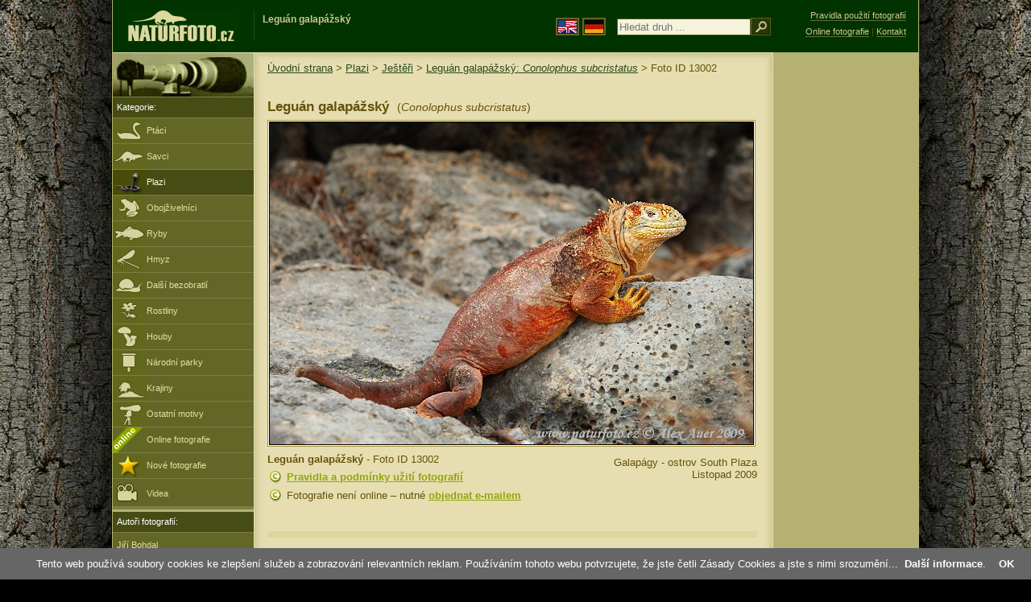

--- FILE ---
content_type: text/html; charset=UTF-8
request_url: https://www.naturfoto.cz/leguan-galapazsky-fotografie-13002.html
body_size: 5942
content:
<!DOCTYPE html PUBLIC "-//W3C//DTD XHTML 1.0 Strict//EN" "http://www.w3.org/TR/xhtml1/DTD/xhtml1-strict.dtd"> 
<html xmlns="http://www.w3.org/1999/xhtml" xml:lang="cs" lang="cs">
<head>


<title>Leguán galapážský | Naturfoto.cz</title>

<meta http-equiv="content-type" content="text/html; charset=utf-8" />
<meta http-equiv="content-language" content="cs" />
<meta http-equiv="content-script-type" content="text/javascript" />
<meta http-equiv="content-style-type" content="text/css" />
<meta http-equiv="cache-control" content="no-cache" />
<meta http-equiv="pragma"  content="no-cache" />
<meta http-equiv="expires" content="-1" />
<meta http-equiv="reply-to" content="email@naturfoto.cz" />
<meta name="robots" content="index,follow" />
<meta name="resource-type" content="document" />
<meta name="description" lang="cs" content="Leguán galapážský (Conolophus subcristatus) foto, obrázky, Wikipedie info, popis, referát, zajímavosti, potrava - Fotografie zvířat a fotky přírody - www.Naturfoto.cz" />
<meta name="keywords" content="Leguán galapážský, Conolophus subcristatus, Wikipedie, info, popis, referát, fotografie přírody, www, Naturfoto.cz, fotky, foto, galerie, příroda, zvířata" />
<meta name="copyright" content="Naturfoto.cz &copy; 2002-2026" />

<meta property="og:image" content="https://www.naturfoto.cz/fotografie/auer/nahled-leguan-galapazsky-xxximg_4291mw.jpg" />	

<link rel="stylesheet" href="https://www.naturfoto.cz/natur-css/styly_naturfoto_ciselniky_sprite.php" type="text/css" />
<link rel="shortcut icon" href="https://www.naturfoto.cz/favicon.ico" />	

<link rel="stylesheet" type="text/css" href="https://www.naturfoto.cz/natur-scripts/highslide/highslide.css.php?v1=2"  />
<!--[if lt IE 7]>
<link rel="stylesheet" type="text/css" href="https://www.naturfoto.cz/cache/2014_highslide_ie6.css" />
<![endif]-->

<script type="text/javascript" src="https://www.naturfoto.cz/cache/2015_highslide_gallery.js"></script>
<script type="text/javascript" src="https://www.naturfoto.cz/cache/2015_highslide_config_cz.js?v1=2"></script>
	

<script src="https://www.naturfoto.cz/natur-scripts/funkce_all.js.php" type="text/javascript"></script>

<script type="text/javascript">
    window.cookieconsent_options = {"message":"Tento web používá soubory cookies ke zlepšení služeb a zobrazování relevantních reklam. Používáním tohoto webu potvrzujete, že jste četli Zásady Cookies a jste s nimi srozumění..","dismiss":"OK","learnMore":"Další informace","link":"https://www.naturfoto.cz/cookies.html","theme":"https://www.naturfoto.cz/natur-scripts/cookieconsent/cookieconsent-dark2.css"};
</script>
</head>
<style>
.main-banner-okraje {
 min-width: 1000px; 
 position: absolute; 
 top: 0px; left: 0; right: 0; 
 height: 65px; 
 border-bottom: 1px solid #6e714f; 
 background: #033500; 
 z-index: 3;
}
</style>
<body style="background-color: #000000; background-image: url(https://www.naturfoto.cz/natur-images/bg_v04.jpg); background-repeat: repeat-y; background-position: 50% 0px;">
<div class="main-envelope" style="z-index:10; border-left: 1px solid #b5b06c; border-right: 1px solid #b5b06c; width: 1000px; ">
<div class="main-banner" style="background : #013300; height: 65px;  z-index:10;">

<div class="banner-left-naturfoto ruka"  style="width: 825px; height: 65px; overflow: hidden; z-index:10;">

<div onclick="window.location='https://www.naturfoto.cz/'" title="Úvodní strana - www.Naturfoto.cz" class="logo-banner" style="z-index:11; position: relative; width: 161px; margin: 13px 0 0 12px; background-image: url('https://www.naturfoto.cz/natur-sprite/sprite_naturfoto_all_2014.png'); background-position: -7px -924px;"><span>Naturfoto</span></div>
<div onclick="window.location='https://www.naturfoto.cz/'" title="Úvodní strana - www.Naturfoto.cz" style="z-index:11; float: left; width: 350px; position: relative; top: 13px; margin-left: 0px; overflow: hidden; border-left: 1px solid #234c18;">
<h1 style="font-weight: bold;">Leguán galapážský</h1><div class="cl text-banner" style="margin-left: 5px;"><!-- Fotografie pro publikování -->&nbsp;</div>
</div>

<style>
.obsah-vlajky-pk {}
.obsah-vlajky-pk a img {border:2px solid #626727; margin-top:12px; padding:1px;}
.obsah-vlajky-pk a:hover img {border:2px solid #9c8d35; margin-top:12px; padding:1px;}
</style>
<div class="obsah-vlajky-pk" style="float: left; text-align: left; width: 280px; overflow: hidden; position: absolute; top: 10px; left: 50%; margin-left: 50px; z-index:10;">
<form  id="searchform1" method="get" action="https://www.naturfoto.cz/vyhledat/">
<a href="https://www.naturephoto-cz.com/"><img src="https://www.naturfoto.cz/natur-images/vlajka-en.gif" alt="" width="23" height="16" /></a> 
<a href="http://www.naturfoto-cz.de/"><img src="https://www.naturfoto.cz/natur-images/vlajka-de.gif" alt="" width="23" height="16" /></a>
<input id="auto_jmeno" style="margin: -15px 0 0 10px; padding-left: 2px; width: 160px;" type="text" name="retezec_search" value="" placeholder="Hledat druh ..." class="arabaci-right" /><input type="image" name="hledat" value="OK" src="https://www.naturfoto.cz/natur-images/lupa_pk.gif" class="ruka" style="margin-top: -11px; width: 25px; height: 22px; padding: 0px; border: 0px;"  />
<input type="hidden" id="hidden_id_cel" name="photoid" value="" />
</form>
</div>

</div>
</div>

<div class="inv"><hr /></div>
<div class="main-web" style="min-height: 1000px;">
<div class="left-menu">
<div class="left-menu-kategorie-fotek" style="margin-top: -1px;">
<div class="menu-objektiv"><img src="https://www.naturfoto.cz/natur-images/objektiv-2014.jpg" width="175" height="56" alt="" /></div>
	
<div class="menu">
<ul>
<li><h2>Kategorie:</h2></li>
</ul>
</div>
<div class="sub-menu">
<ul>
<li class="ptaci"><a style="padding: 8px 0px 8px 42px;" href="https://ptaci.naturfoto.cz/">Ptáci</a></li>
<li class="savci"><a style="padding: 8px 0px 8px 42px;" href="https://www.naturfoto.cz/savci.html">Savci</a></li>
<li class="plazi-active"><a style="padding: 8px 0px 8px 42px;" href="https://www.naturfoto.cz/plazi.html">Plazi</a></li>
<li class="obojzivelnici"><a style="padding: 8px 0px 8px 42px;" href="https://www.naturfoto.cz/obojzivelnici.html">Obojživelníci</a></li>
<li class="ryby"><a style="padding: 8px 0px 8px 42px;" href="https://www.naturfoto.cz/ryby.html">Ryby</a></li>
<li class="hmyz"><a style="padding: 8px 0px 8px 42px;" href="https://hmyz.naturfoto.cz/">Hmyz</a></li>
<li class="bezobratli"><a style="padding: 8px 0px 8px 42px;" href="https://www.naturfoto.cz/bezobratli.html">Další bezobratlí</a></li>
<li class="rostliny"><a style="padding: 8px 0px 8px 42px;" href="https://rostliny.naturfoto.cz/">Rostliny</a></li>
<li class="houby"><a style="padding: 8px 0px 8px 42px;" href="https://houby.naturfoto.cz/">Houby</span></a></li>
<li class="parky"><a style="padding: 8px 0px 8px 42px;" href="https://www.naturfoto.cz/narodni-parky-evropy.html">Národní parky</a></li>
<li class="krajiny"><a style="padding: 8px 0px 8px 42px;" href="https://www.naturfoto.cz/krajiny.html">Krajiny</a></li>
<li class="ostatni"><a style="padding: 8px 0px 8px 42px;" href="https://www.naturfoto.cz/ostatni-motivy.html">Ostatní motivy</a></li>
<li >
<div style="position: absolute; z-index: 20; height: 32px; text-align: left; overflow: hidden;">
<img src="https://www.naturfoto.cz/natur-images/akce_download_online_2014.png" alt="" />
</div><a style="padding-left: 42px;" href="https://www.naturfoto.cz/online-fotografie.html">Online fotografie</a>
</li>
<li class="nove"><a style="padding: 8px 0px 8px 42px;" href="https://www.naturfoto.cz/nove-fotografie.html">Nové fotografie</a></li>
<li ><a href="https://www.naturfoto.cz/videa-prirody-online.html"><img src="https://www.naturfoto.cz/natur-images/menu_ikona_video.png" alt="" style="margin: -3px 11px -6px 0;"  />Videa</a></li>
</ul>
</div>



<div class="menu">
</div>



</div>
</div>
<style>
.obsah-navigace { display: none;}
</style>
<div class="obsah" style="margin-top: -1px;">
<div class="inv"><hr /></div>
<div class="obsah-hlavni">
<div class="obsah-navigace-path-detail" style="margin: 11px 0 0 -13px;"><a href="/">Úvodní strana</a> > <a href="https://www.naturfoto.cz/plazi.html">Plazi</a> > <a href="https://www.naturfoto.cz/plazi/jesteri.html">Ještěři</a> >
 
<a href="/leguan-galapazsky-fotografie-13002.html" title="Leguán galapážský (Conolophus subcristatus)">Leguán galapážský: <em>Conolophus subcristatus</em></a>
> Foto ID 13002</div>
<div class="obsah-hlavni-odsazeni">
<div class="inv"><hr /></div>

<div class="obsah-sekce">

<div class="detail-nadpis" style="">
<h1 style="font-size: 1.3em;">Leguán galapážský <span>(<em>Conolophus subcristatus</em>)</span></h1>
</div>
</div>
<div class="item-big">
<div class="item-big-foto" style="text-align: left; overflow: hidden;">
<a style="z-index: 10;" id="thumb13002" class="highslide" onclick="return hs.expand(this, config1 )" title="Leguán galapážský" href="/fotografie/auer/leguan-galapazsky-xxximg_4291mw.jpg">
<img src="/fotografie/auer/leguan-galapazsky-xxximg_4291mw.jpg" alt="Leguán galapážský (Conolophus subcristatus)" title="Leguán galapážský (Conolophus subcristatus)" style="z-index: 10; border:1px solid #A49437; " />
<!--
<img src="https://www.naturfoto.cz/natur-copyright/zoom_fullsize.png" alt="" style="position: absolute; margin-left: -85px; border: 0px; z-index: 20; background-color: transparent;" />
-->
</a>
</div>
<a name="popis"></a>


<div class="item-big-foot-kategorie" style="width: 370px;">
<a name="download"></a>
<strong>Leguán galapážský</strong> - Foto ID 13002<div class="cl p5"><hr class="inv" /></div>
<div class="cl"><hr class="inv" /></div>

<img src="/natur-images/detail_ikona_copy.gif" alt="Pravidla" width="24" class="detail-ikonky" /><a target="_blank" href="https://www.naturfoto.cz/obchodni-informace.html">Pravidla a podmínky užití fotografií</a>

<div class="cl p5"><hr class="inv" /></div>
<img src="/natur-images/detail_ikona_copy.gif" alt="Publikace" width="24" height="18" class="detail-ikonky" />Fotografie není online – nutné <a href="https://www.naturfoto.cz/jiri-bohdal.html">objednat e-mailem</a>




</div>

<div class="item-big-foot-nazev"  style="width: 230px;">
<div style="clear: both;"><hr class="inv" /></div>
<div style="clear: both; height: 5px;"><hr class="inv" /></div>
Galapágy - ostrov South Plaza<br />Listopad 2009
</div>
 
</div> 
<div class="cl"><hr class="inv" /></div>





<div class="items-rozdelovac cl"><hr class="inv" /></div>
<div class="items">
<a onclick="javascript:Toggle('nazvy_jazyky_toggle');" class="ruka" style="color: #65530b; text-decoration: none;"><img src="/natur-images/sipka_nazvy_jazyky.gif" alt="" width="18" height="18" style="border: 0px; margin: 2px 0 -4px 0;" /></a>
<div id="nazvy_jazyky_toggle" style="display:none;">
<div class="p10"><hr class="inv" /></div>
<p class="detail-popis">Další jazyky:</p>
<strong>CZ:</strong> <a class="odkaz-cizi-jazyky" href="https://www.naturfoto.cz/leguan-galapazsky-fotografie-13002.html">Leguán galapážský</a>,
<strong>LAT</strong>: <a class="odkaz-cizi-jazyky" href="https://www.naturephoto-cz.com/conolophus-subcristatus-photo_lat-13002.html">Conolophus subcristatus</a>,
<div class="cl"><hr class="inv" /></div>
<div class="items-rozdelovac cl"><hr class="inv" /></div>
</div>
<a name="dalsi"></a>
<b>Leguán galapážský - Fotografie (16):</b>

 

<div class="cl p10"></div>






<div class="item-obalka-vetsi">
<div class="item">
<div class="item-nazev"><h3><a href="/leguan-galapazsky-fotografie-31670.html" title="Leguán galapážský">Leguán galapážský</a></h3></div>
<div class="item-foto">
<a style="z-index: 10;" id="thumb_thumb_31670" class="highslide" onclick="return hs.expand(this, config1 )" title="Leguán galapážský - Foto ID 31670 - &lt;a class='tenka' href='/leguan-galapazsky-fotografie-31670.html'&gt;Vybrat fotografii&lt;/a'&gt;" href="/fullsize/mraz/leguan-galapazsky-59x_23b689.jpg">
<img src="/fotografie/mraz/nahled-leguan-galapazsky-59x_23b689.jpg" alt="Leguán galapážský" height="100"  />
</a>
</div>
<div class="item-lokace">(<em>Conolophus subcristatus</em>)<br />Foto ID 31670</div>
</div>
</div>
<div class="item-obalka-vetsi">
<div class="item">
<div class="item-nazev"><h3><a href="/leguan-galapazsky-fotografie-31669.html" title="Leguán galapážský">Leguán galapážský</a></h3></div>
<div class="item-foto">
<a style="z-index: 10;" id="thumb_thumb_31669" class="highslide" onclick="return hs.expand(this, config1 )" title="Leguán galapážský - Foto ID 31669 - &lt;a class='tenka' href='/leguan-galapazsky-fotografie-31669.html'&gt;Vybrat fotografii&lt;/a'&gt;" href="/fullsize/mraz/leguan-galapazsky-77x_23b685.jpg">
<img src="/fotografie/mraz/nahled-leguan-galapazsky-77x_23b685.jpg" alt="Leguán galapážský" height="100"  />
</a>
</div>
<div class="item-lokace">(<em>Conolophus subcristatus</em>)<br />Foto ID 31669</div>
</div>
</div>
<div class="item-obalka-vetsi">
<div class="item">
<div class="item-nazev"><h3><a href="/leguan-galapazsky-fotografie-31668.html" title="Leguán galapážský">Leguán galapážský</a></h3></div>
<div class="item-foto">
<a style="z-index: 10;" id="thumb_thumb_31668" class="highslide" onclick="return hs.expand(this, config1 )" title="Leguán galapážský - Foto ID 31668 - &lt;a class='tenka' href='/leguan-galapazsky-fotografie-31668.html'&gt;Vybrat fotografii&lt;/a'&gt;" href="/fullsize/mraz/leguan-galapazsky-86x_23b661.jpg">
<img src="/fotografie/mraz/nahled-leguan-galapazsky-86x_23b661.jpg" alt="Leguán galapážský" height="100"  />
</a>
</div>
<div class="item-lokace">(<em>Conolophus subcristatus</em>)<br />Foto ID 31668</div>
</div>
</div>
<div class="item-obalka-vetsi">
<div class="item">
<div class="item-nazev"><h3><a href="/leguan-galapazsky-fotografie-31667.html" title="Leguán galapážský">Leguán galapážský</a></h3></div>
<div class="item-foto">
<a style="z-index: 10;" id="thumb_thumb_31667" class="highslide" onclick="return hs.expand(this, config1 )" title="Leguán galapážský - Foto ID 31667 - &lt;a class='tenka' href='/leguan-galapazsky-fotografie-31667.html'&gt;Vybrat fotografii&lt;/a'&gt;" href="/fullsize/mraz/leguan-galapazsky-98x_23b655.jpg">
<img src="/fotografie/mraz/nahled-leguan-galapazsky-98x_23b655.jpg" alt="Leguán galapážský" height="100"  />
</a>
</div>
<div class="item-lokace">(<em>Conolophus subcristatus</em>)<br />Foto ID 31667</div>
</div>
</div>
<div class="item-obalka-vetsi">
<div class="item">
<div class="item-nazev"><h3><a href="/leguan-galapazsky-fotografie-31666.html" title="Leguán galapážský">Leguán galapážský</a></h3></div>
<div class="item-foto">
<a style="z-index: 10;" id="thumb_thumb_31666" class="highslide" onclick="return hs.expand(this, config1 )" title="Leguán galapážský - Foto ID 31666 - &lt;a class='tenka' href='/leguan-galapazsky-fotografie-31666.html'&gt;Vybrat fotografii&lt;/a'&gt;" href="/fullsize/mraz/leguan-galapazsky-50x_23b643.jpg">
<img src="/fotografie/mraz/nahled-leguan-galapazsky-50x_23b643.jpg" alt="Leguán galapážský" height="100"  />
</a>
</div>
<div class="item-lokace">(<em>Conolophus subcristatus</em>)<br />Foto ID 31666</div>
</div>
</div>
<div class="item-obalka-vetsi">
<div class="item">
<div class="item-nazev"><h3><a href="/leguan-galapazsky-fotografie-31665.html" title="Leguán galapážský">Leguán galapážský</a></h3></div>
<div class="item-foto">
<a style="z-index: 10;" id="thumb_thumb_31665" class="highslide" onclick="return hs.expand(this, config1 )" title="Leguán galapážský - Foto ID 31665 - &lt;a class='tenka' href='/leguan-galapazsky-fotografie-31665.html'&gt;Vybrat fotografii&lt;/a'&gt;" href="/fullsize/mraz/leguan-galapazsky-56x_23b628.jpg">
<img src="/fotografie/mraz/nahled-leguan-galapazsky-56x_23b628.jpg" alt="Leguán galapážský" height="100"  />
</a>
</div>
<div class="item-lokace">(<em>Conolophus subcristatus</em>)<br />Foto ID 31665</div>
</div>
</div>
<div class="item-obalka-vetsi">
<div class="item">
<div class="item-nazev"><h3><a href="/leguan-galapazsky-fotografie-31664.html" title="Leguán galapážský">Leguán galapážský</a></h3></div>
<div class="item-foto">
<a style="z-index: 10;" id="thumb_thumb_31664" class="highslide" onclick="return hs.expand(this, config1 )" title="Leguán galapážský - Foto ID 31664 - &lt;a class='tenka' href='/leguan-galapazsky-fotografie-31664.html'&gt;Vybrat fotografii&lt;/a'&gt;" href="/fullsize/mraz/leguan-galapazsky-25x_23b622.jpg">
<img src="/fotografie/mraz/nahled-leguan-galapazsky-25x_23b622.jpg" alt="Leguán galapážský" height="100"  />
</a>
</div>
<div class="item-lokace">(<em>Conolophus subcristatus</em>)<br />Foto ID 31664</div>
</div>
</div>
<div class="item-obalka-vetsi">
<div class="item">
<div class="item-nazev"><h3><a href="/leguan-galapazsky-fotografie-31663.html" title="Leguán galapážský">Leguán galapážský</a></h3></div>
<div class="item-foto">
<a style="z-index: 10;" id="thumb_thumb_31663" class="highslide" onclick="return hs.expand(this, config1 )" title="Leguán galapážský - Foto ID 31663 - &lt;a class='tenka' href='/leguan-galapazsky-fotografie-31663.html'&gt;Vybrat fotografii&lt;/a'&gt;" href="/fullsize/mraz/leguan-galapazsky-65x_23b606.jpg">
<img src="/fotografie/mraz/nahled-leguan-galapazsky-65x_23b606.jpg" alt="Leguán galapážský" height="100"  />
</a>
</div>
<div class="item-lokace">(<em>Conolophus subcristatus</em>)<br />Foto ID 31663</div>
</div>
</div>
<div class="item-obalka-vetsi">
<div class="item">
<div class="item-nazev"><h3><a href="/leguan-galapazsky-fotografie-31662.html" title="Leguán galapážský">Leguán galapážský</a></h3></div>
<div class="item-foto">
<a style="z-index: 10;" id="thumb_thumb_31662" class="highslide" onclick="return hs.expand(this, config1 )" title="Leguán galapážský - Foto ID 31662 - &lt;a class='tenka' href='/leguan-galapazsky-fotografie-31662.html'&gt;Vybrat fotografii&lt;/a'&gt;" href="/fullsize/mraz/leguan-galapazsky-38x_23b618.jpg">
<img src="/fotografie/mraz/nahled-leguan-galapazsky-38x_23b618.jpg" alt="Leguán galapážský" height="100"  />
</a>
</div>
<div class="item-lokace">(<em>Conolophus subcristatus</em>)<br />Foto ID 31662</div>
</div>
</div>
<div class="item-obalka-vetsi">
<div class="item">
<div class="item-nazev"><h3><a href="/leguan-galapazsky-fotografie-31661.html" title="Leguán galapážský">Leguán galapážský</a></h3></div>
<div class="item-foto">
<a style="z-index: 10;" id="thumb_thumb_31661" class="highslide" onclick="return hs.expand(this, config1 )" title="Leguán galapážský - Foto ID 31661 - &lt;a class='tenka' href='/leguan-galapazsky-fotografie-31661.html'&gt;Vybrat fotografii&lt;/a'&gt;" href="/fullsize/mraz/leguan-galapazsky-68x_23b645.jpg">
<img src="/fotografie/mraz/nahled-leguan-galapazsky-68x_23b645.jpg" alt="Leguán galapážský" height="100"  />
</a>
</div>
<div class="item-lokace">(<em>Conolophus subcristatus</em>)<br />Foto ID 31661</div>
</div>
</div>
<div class="item-obalka-vetsi">
<div class="item">
<div class="item-nazev"><h3><a href="/leguan-galapazsky-fotografie-31660.html" title="Leguán galapážský">Leguán galapážský</a></h3></div>
<div class="item-foto">
<a style="z-index: 10;" id="thumb_thumb_31660" class="highslide" onclick="return hs.expand(this, config1 )" title="Leguán galapážský - Foto ID 31660 - &lt;a class='tenka' href='/leguan-galapazsky-fotografie-31660.html'&gt;Vybrat fotografii&lt;/a'&gt;" href="/fullsize/mraz/leguan-galapazsky-18x_23b625.jpg">
<img src="/fotografie/mraz/nahled-leguan-galapazsky-18x_23b625.jpg" alt="Leguán galapážský" height="100"  />
</a>
</div>
<div class="item-lokace">(<em>Conolophus subcristatus</em>)<br />Foto ID 31660</div>
</div>
</div>
<div class="item-obalka-vetsi">
<div class="item">
<div class="item-nazev"><h3><a href="/leguan-galapazsky-fotografie-31659.html" title="Leguán galapážský">Leguán galapážský</a></h3></div>
<div class="item-foto">
<a style="z-index: 10;" id="thumb_thumb_31659" class="highslide" onclick="return hs.expand(this, config1 )" title="Leguán galapážský - Foto ID 31659 - &lt;a class='tenka' href='/leguan-galapazsky-fotografie-31659.html'&gt;Vybrat fotografii&lt;/a'&gt;" href="/fullsize/mraz/leguan-galapazsky-63x_23b650.jpg">
<img src="/fotografie/mraz/nahled-leguan-galapazsky-63x_23b650.jpg" alt="Leguán galapážský" height="100"  />
</a>
</div>
<div class="item-lokace">(<em>Conolophus subcristatus</em>)<br />Foto ID 31659</div>
</div>
</div>
<div class="item-obalka-vetsi">
<div class="item">
<div class="item-nazev"><h3><a href="/leguan-galapazsky-fotografie-31658.html" title="Leguán galapážský">Leguán galapážský</a></h3></div>
<div class="item-foto">
<a style="z-index: 10;" id="thumb_thumb_31658" class="highslide" onclick="return hs.expand(this, config1 )" title="Leguán galapážský - Foto ID 31658 - &lt;a class='tenka' href='/leguan-galapazsky-fotografie-31658.html'&gt;Vybrat fotografii&lt;/a'&gt;" href="/fullsize/mraz/leguan-galapazsky-21x_23b621.jpg">
<img src="/fotografie/mraz/nahled-leguan-galapazsky-21x_23b621.jpg" alt="Leguán galapážský" height="100"  />
</a>
</div>
<div class="item-lokace">(<em>Conolophus subcristatus</em>)<br />Foto ID 31658</div>
</div>
</div>
<div class="item-obalka-vetsi">
<div class="item">
<div class="item-nazev"><h3><a href="/leguan-galapazsky-fotografie-31657.html" title="Leguán galapážský">Leguán galapážský</a></h3></div>
<div class="item-foto">
<a style="z-index: 10;" id="thumb_thumb_31657" class="highslide" onclick="return hs.expand(this, config1 )" title="Leguán galapážský - Foto ID 31657 - &lt;a class='tenka' href='/leguan-galapazsky-fotografie-31657.html'&gt;Vybrat fotografii&lt;/a'&gt;" href="/fullsize/mraz/leguan-galapazsky-56x_23b665.jpg">
<img src="/fotografie/mraz/nahled-leguan-galapazsky-56x_23b665.jpg" alt="Leguán galapážský" height="100"  />
</a>
</div>
<div class="item-lokace">(<em>Conolophus subcristatus</em>)<br />Foto ID 31657</div>
</div>
</div>
<div class="item-obalka-vetsi">
<div class="item">
<div class="item-nazev"><h3><a href="/leguan-galapazsky-fotografie-13001.html" title="Leguán galapážský">Leguán galapážský</a></h3></div>
<div class="item-foto">
<a style="z-index: 10;" id="thumb_thumb_13001" class="highslide" onclick="return hs.expand(this, config1 )" title="Leguán galapážský - Foto ID 13001 - &lt;a class='tenka' href='/leguan-galapazsky-fotografie-13001.html'&gt;Vybrat fotografii&lt;/a'&gt;" href="/fotografie/auer/leguan-galapazsky-xxximg_4330mw.jpg">
<img src="/fotografie/auer/nahled-leguan-galapazsky-xxximg_4330mw.jpg" alt="Leguán galapážský" height="100"  />
</a>
</div>
<div class="item-lokace">(<em>Conolophus subcristatus</em>)<br />Foto ID 13001</div>
</div>
</div>
<div class="item-obalka-vetsi">
<div class="item">
<div class="item-nazev"><h3><a href="/leguan-galapazsky-fotografie-13000.html" title="Leguán galapážský">Leguán galapážský</a></h3></div>
<div class="item-foto">
<a style="z-index: 10;" id="thumb_thumb_13000" class="highslide" onclick="return hs.expand(this, config1 )" title="Leguán galapážský - Foto ID 13000 - &lt;a class='tenka' href='/leguan-galapazsky-fotografie-13000.html'&gt;Vybrat fotografii&lt;/a'&gt;" href="/fotografie/auer/leguan-galapazsky-xxximg_4318mw.jpg">
<img src="/fotografie/auer/nahled-leguan-galapazsky-xxximg_4318mw.jpg" alt="Leguán galapážský" height="100"  />
</a>
</div>
<div class="item-lokace">(<em>Conolophus subcristatus</em>)<br />Foto ID 13000</div>
</div>
</div>
</div>





<div class="cl p10"><hr class="inv" /></div>
<h3 style="font-size: 0.9em; display: inline;" ><a class="tenka" target="_blank" rel="nofollow" href="http://cs.wikipedia.org/w/index.php?search=Leguán+galapážský">Leguán galapážský - Info na Wikipedie</a></h3>
<div class="cl p10"><hr class="inv" /></div>
<div class="items-rozdelovac-list cl"><hr class="inv" /></div>
<div class="select_druh_pod">

  </div>					

</div>
</div><div class="obsah-right">
<div style="z-index:10; position: absolute; top: 6px; text-align: right; width: 165px; padding: 3px 0 0 0px; line-height: 1.9em; font-size: 0.85em;">
<!-- <img src="https://www.naturfoto.cz/natur-images/obj_kosik.png" alt="" style="width: 17px; height: 14px; margin: 2px 5px -2px -5px;" /> --><!-- <a style="color: #cdc78b; text-decoration: none; border-bottom: 1px solid #5f6c3b;" class="ruka tenka"  href="mailto:naturfoto@naturfoto.cz" rel="nofollow">Objednat e-mailem</a> -->
<a style="color: #cdc78b; text-decoration: none; border-bottom: 1px solid #5f6c3b;" class="ruka tenka" href="https://www.naturfoto.cz/obchodni-informace.html" rel="nofollow">Pravidla použití fotografií</a>
<br />
<!-- <img src="https://www.naturfoto.cz/natur-images/obj_copy.png" alt="" style="width: 17px; height: 14px; margin: 2px 4px -2px -4px;" /> --><a style="color: #cdc78b; text-decoration: none; border-bottom: 1px solid #5f6c3b;" class="tenka" rel="nofollow" href="https://www.naturfoto.cz/online-fotografie.html">Online fotografie</a> | <a style="color: #cdc78b; text-decoration: none; border-bottom: 1px solid #5f6c3b;" class="tenka" rel="nofollow" href="https://www.naturfoto.cz/jiri-bohdal.html">Kontakt</a>
</div>
<!-- <div class="menu-o-webu"></div> -->
<div class="menu">
<div class="">
<div style="padding: 20px 0 0 10px;">
<script async src="//pagead2.googlesyndication.com/pagead/js/adsbygoogle.js"></script>
<!-- NF.cz - pravý 160x600 -->
<ins class="adsbygoogle"
     style="display:inline-block;width:160px;height:600px"
     data-ad-client="ca-pub-9699885175352241"
     data-ad-slot="4548479802"></ins>
<script>
(adsbygoogle = window.adsbygoogle || []).push({});
</script>
</div>





</div>
</div>			

	
<div id="left_menu_fotografove" style="width: 175px; position: absolute; margin-left: -820px; top: 636px;">
<div class="menu">
<ul>
<li>Autoři fotografií:</li>
</ul>
</div>
<div class="sub-menu">
<ul>
<li><a href="https://www.naturfoto.cz/jiri-bohdal.html">Jiří Bohdal</a></li>
<li><a class="ruka" onclick="javascript:Toggle('lide_toggle');">Další autoři</a></li>
</ul>
</div>
<div id="lide_toggle" style="display: none;">
<div class="sub-menu">
<ul>
<li><a href="https://www.naturfoto.cz/jan-sevcik.html">Jan Ševčík</a></li>
<li><a href="https://www.naturfoto.cz/lubos-mraz.html">Lubos Mráz</a></li>
<li><a href="https://www.naturfoto.cz/milos-andera.html">Miloš Anděra</a></li>
<li><a href="https://www.naturfoto.cz/jaroslav-maly.html">Jaroslav Malý</a></li>
<li><a href="https://www.naturfoto.cz/pavel-krasensky.html">Pavel Krásenský</a></li>
<li><a href="https://www.naturfoto.cz/ivan-bilek.html">Ivan Bílek</a></li>
<li><a href="https://www.naturfoto.cz/alex-auer.html">Alex Auer</a></li>
<li><a href="https://www.naturfoto.cz/tomas-kotouc.html">Tomáš Kotouč</a></li>
<li><a href="https://www.naturfoto.cz/oldrich-roucka.html">Oldřich Roučka</a></li>
<li><a href="https://www.naturfoto.cz/libor-sejna.html">Libor Šejna</a></li>
<li><a href="https://www.naturfoto.cz/dana-sipkova.html">Dana Šípková</a></li>
<li><a href="https://www.naturfoto.cz/petr-soural.html">Petr Soural</a></li></ul>
</div>
</div>

<div class="items-rozdelovac-aktualni cl"><hr class="inv" /></div>
</div>		

<div class="plakat">
<!--
<div class="item-foto-plakat">
<strong>Výstava hub 2008</strong><br /><a href="https://www.naturfoto.cz/vystava-hub-v-melniku-2008-fotografie-9226.html"><img src="https://www.naturfoto.cz/fotografie/maly/nahled-vystava-hub-v-melniku-2008-vystava_hub_2008.jpg" alt="Výstava hub" height="100"  /><br /><span>Regionální muzem<br />Mělník</span></a>
</div>
<div class="items-rozdelovac-aktualni cl"><hr class="inv" /></div>
-->

</div>

			

<div class="pocitadlo">
<!-- TOPlist-->
<script type="text/javascript">
<!--
document.write ('<img src="https://toplist.cz/dot.asp?id=226011&amp;http='+escape(document.referrer)+'&amp;wi='+escape(window.screen.width)+'&he='+escape(window.screen.height)+'&amp;cd='+escape(window.screen.colorDepth)+'&amp;t='+escape(document.title)+'" class="inv" width="0" height="0" alt=""/>');
//--></script><noscript><p class="inv"><img src="https://toplist.cz/dot.asp?id=226011" class="inv" alt="" /></p></noscript>
	
<img src="https://toplist.cz/dot.asp?id=48814" class="inv cz" width="0" height="0" alt="" />


<script type="text/javascript">
function PopupCenter(url, title, w, h) {
    var left = (screen.width/2)-(w/2);
    var top = (screen.height/2)-(h/2);
    var newWindow = window.open(url, title, 'scrollbars=yes, width=' + w + ', height=' + h + ', top=' + top + ', left=' + left);
    
    // Puts focus on the newWindow
    if (window.focus) {
        newWindow.focus();
    }
}
</script>	

</div>
</div>
</div>
</div>
<div class="zapati">
<div class="zapati-dole">
<div class="zapati-dole-mapa"><a href="https://www.naturfoto.cz/cookies.html">Zásady Cookies</a></div>
<!-- <div class="zapati-dole-mapa"><a href="https://www.naturfoto.cz/mapa-webu.html">- seznam druhů -</a></div> -->

<div class="zapati-dole-autor">
&nbsp;
Pro prohlížení fotografií doporučujeme celoobrazovkové zobrazení - <strong>klávesa F11</strong>.
</div>

<div class="zapati-dole-box"><a href="http://www.159.cz/">vytvořeno <strong>159.cz</strong></a></div>
</div>
<div class="zapati-konec" style="height: 40px;"><hr class="inv" />
Odkazy: 
 

<a target="_blank" href="https://houby.naturatlas.cz/atlas-hub">Atlas hub</a> |
 



<a href="https://houby.naturfoto.cz/otrava-houbami.html">Otrava houbami</a> | 
<!-- <a href="https://www.naturfoto.cz/hliva-ustricna-fotografie-17945.html">Hlíva ústřičná</a> |  -->
<a href="https://www.naturfoto.cz/glucamedic-komplex-beta-glukany.html">Glucamedic</a> | 
<!-- <a href="https://www.naturfoto.cz/obrazky-tapety-pozadi-na-plochu-pc.html">Tapety</a> |  -->
<!-- <a href="https://houby.naturfoto.cz/recepty.html">Recepty</a> |  -->
<a target="_blank" href="https://horoskopy.najdise.cz/">Horoskopy</a> | 
<a target="_blank" href="https://lunarni-kalendar.najdise.cz/">Lunární Kalendář</a> | 
<a target="_blank" href="https://mooncalendar.astro-seek.com/">Calendar</a> | 
<a target="_blank" href="https://www.astro-seek.com/">Astro-Seek</a> | 

<a href="https://www.naturfoto.cz/odkazy.html">Další odkazy</a>

</div>
</div>
</div>


</body>
</html>


--- FILE ---
content_type: text/html; charset=utf-8
request_url: https://www.google.com/recaptcha/api2/aframe
body_size: 266
content:
<!DOCTYPE HTML><html><head><meta http-equiv="content-type" content="text/html; charset=UTF-8"></head><body><script nonce="KlqY2K2LOb8iehSxmcunVw">/** Anti-fraud and anti-abuse applications only. See google.com/recaptcha */ try{var clients={'sodar':'https://pagead2.googlesyndication.com/pagead/sodar?'};window.addEventListener("message",function(a){try{if(a.source===window.parent){var b=JSON.parse(a.data);var c=clients[b['id']];if(c){var d=document.createElement('img');d.src=c+b['params']+'&rc='+(localStorage.getItem("rc::a")?sessionStorage.getItem("rc::b"):"");window.document.body.appendChild(d);sessionStorage.setItem("rc::e",parseInt(sessionStorage.getItem("rc::e")||0)+1);localStorage.setItem("rc::h",'1769754580012');}}}catch(b){}});window.parent.postMessage("_grecaptcha_ready", "*");}catch(b){}</script></body></html>